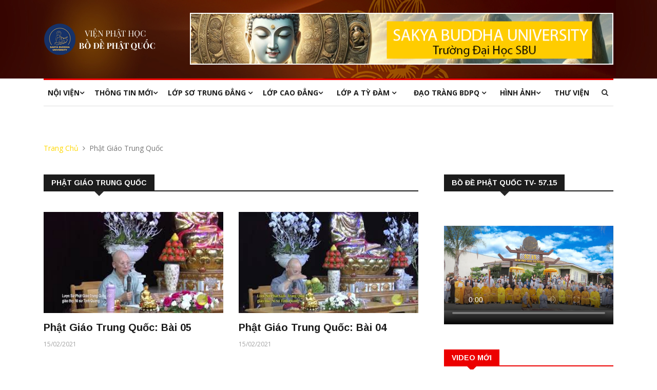

--- FILE ---
content_type: text/html; charset=UTF-8
request_url: https://bodephatquoc.org/bo-de-phat-quoc-tv/87-phat-giao-trung-quoc
body_size: 10416
content:
<!DOCTYPE html>
<html lang="en">
<head>

    <!-- Basic Page Needs
    ================================================== -->
    <meta charset="utf-8">
    <base href="https://bodephatquoc.org/templates/home/version5/">

    <meta name="description" content="Viện Phật Học - Bồ Đề Phật Quốc TV-57.15">
    <meta property="og:image" content="/cdn-cgi/image/quality=90/files/maxresdefault_live.jpg">
    <meta name="keywords" content="Bồ Đề Phật Quốc, bo de phat quoc tv-57.15, tv-57.15, viện phật học bồ đề phật quốc, viện phật học, vien phat hoc bo de phat quoc, trung quan luan, xa luan, kinh kim cang, le phat dan, cao đăng phật quốc, phật học tại Mỹ ">

    <title>VIEN PHAT HOC-</title>
   

    <!-- Mobile Specific Metas
    ================================================== -->

    <meta http-equiv="X-UA-Compatible" content="IE=edge">
    <meta name="viewport" content="width=device-width, initial-scale=1.0, maximum-scale=1.0, user-scalable=0">

    <!--Favicon-->
    <link rel="shortcut icon" href="images/favicon.ico" type="image/x-icon">
    <link rel="icon" href="images/favicon.ico" type="image/x-icon">
    
    <!-- CSS
    ================================================== -->
    
    <!-- Bootstrap -->
    <link rel="stylesheet" href="css/bootstrap.min.css">
    <!-- Template styles-->
    <link rel="stylesheet" href="css/style.css">
    <!-- Responsive styles-->
    <link rel="stylesheet" href="css/responsive.css">
    <!-- FontAwesome -->
    <link rel="stylesheet" href="css/font-awesome.min.css">
    <!-- Owl Carousel -->
    <link rel="stylesheet" href="css/owl.carousel.min.css">
    <link rel="stylesheet" href="css/owl.theme.default.min.css">
    <!-- Colorbox -->
    <link rel="stylesheet" href="css/colorbox.css">

    <link rel="stylesheet" href="css/custom.css">

    <!-- videojs -->
    <link href="https://vjs.zencdn.net/7.20.1/video-js.css" rel="stylesheet" />
    <!-- end -->
     <!-- Global site tag (gtag.js) - Google Analytics -->
        <script async src="https://www.googletagmanager.com/gtag/js?id=G-1EYDD9F79V"></script>
        <script>
          window.dataLayer = window.dataLayer || [];
          function gtag(){dataLayer.push(arguments);}
          gtag('js', new Date());

          gtag('config', 'G-1EYDD9F79V');
        </script>

</head>
    
<body>

    <div class="body-inner">

    <!-- Header start -->
    <header id="header" class="header">
        <div class="container">
            <div class="row">
                <div class="col-md-3 col-sm-12">
                    <div class="logo">
                         <a href="https://bodephatquoc.org/">
                            <img src="images/logos/bdpq.png" alt="">
                         </a>
                    </div>
                </div><!-- logo col end -->

                <div class="col-md-9 col-sm-12 header-right">
                    <a href="https://www.sakyauniversity.com/" target="_blank" ><img style="border: 2px solid white;" src="images/banner-ads/banner-02.png" alt=""></a>
                </div>
                <!-- header right end -->

            </div><!-- Row end -->
        </div><!-- Logo and banner area end -->
    </header><!--/ Header end -->

    <div class="main-nav clearfix">
        <div class="container">
            <div class="row">
                <nav class="navbar navbar-expand-lg col">
                    <div class="site-nav-inner float-left">
               <button class="navbar-toggler" type="button" data-toggle="collapse" data-target="#navbarSupportedContent" aria-controls="navbarSupportedContent" aria-expanded="true" aria-label="Toggle navigation">
                  <span class="navbar-toggler-icon"></span>
               </button>
               <!-- End of Navbar toggler -->

                        <div id="navbarSupportedContent" class="collapse navbar-collapse navbar-responsive-collapse">
                            <ul class="nav navbar-nav">
                                
                                <!-- tin mới -->
                                <li class="nav-item dropdown ">
                                    <a  class="nav-link" data-toggle="dropdown">Nội Viện<i class="fa fa-angle-down"></i></a>
                                    <ul id="menu_0" class="dropdown-menu" role="menu">
                                        <li><a href="https://bodephatquoc.org/gioi-thieu/2-loi-tu-bach">Lời tự bạch</a></li><li><a href="https://bodephatquoc.org/gioi-thieu/8-bon-dai-tong-chi">Bốn đại Tông chỉ</a></li><li><a href="https://bodephatquoc.org/gioi-thieu/1-giao-trinh-lop-cao-dang">Giáo trình lớp Cao đẳng</a></li><li><a href="https://bodephatquoc.org/gioi-thieu/15-giao-trinh-lop-so-trung-dang">Giáo trình lớp Sơ Trung Đẳng</a></li><li><a href="https://bodephatquoc.org/gioi-thieu/3-ban-chung-minh">Ban chứng minh</a></li><li><a href="https://bodephatquoc.org/gioi-thieu/4-ban-co-van">Ban cố vấn</a></li><li><a href="https://bodephatquoc.org/gioi-thieu/5-ban-giam-vien">Ban giám viện</a></li><li><a href="https://bodephatquoc.org/gioi-thieu/9-ban-giao-tho">Ban giáo thọ</a></li><li><a href="https://bodephatquoc.org/gioi-thieu/10-ban-truyen-thong">Ban truyền thông</a></li><li><a href="https://bodephatquoc.org/gioi-thieu/14-bo-de-phat-quoc-tv-57-15">Bồ Đề Phật Quốc TV-57.15</a></li><li><a href="https://bodephatquoc.org/gioi-thieu/11-tang-vien-noi-tru">Tăng viện Nội trú</a></li><li><a href="https://bodephatquoc.org/gioi-thieu/13-ni-vien-bo-de-phat-quoc">Ni viện Bồ Đề Phật Quốc</a></li><li><a href="https://bodephatquoc.org/gioi-thieu/12-ghi-danh-nhap-hoc">Ghi danh nhập học</a></li>                                        
                                    </ul>
                                </li>

                                <!-- Tin tức -->
                                <li class="dropdown">
                                    <a  class="nav-link dropdown-toggle" data-toggle="dropdown"
                                    role="button" aria-haspopup="true" aria-expanded="false">Thông Tin Mới<i class="fa fa-angle-down"></i></a>
                                    <ul id="menu_1" class="dropdown-menu" role="menu1">
                                        <li><a href="https://bodephatquoc.org/7-ban-tin-lop-so-trung-dang">Bản tin Lớp Sơ Trung Đẳng</a></li><li><a href="https://bodephatquoc.org/6-ban-tin-lop-cao-dang">Bản tin Lớp Cao Đẳng</a></li><li><a href="https://bodephatquoc.org/9-ban-tin-tu-hoc-cuoi-tuan">Bản tin Tu học Cuối tuần</a></li><li><a href="https://bodephatquoc.org/11-chuong-trinh-phat-song-t-v">Chương trình Phát sóng T.V</a></li><li><a href="https://bodephatquoc.org/8-ban-tin-bat-quan-trai">Bản tin Bát Quan Trai</a></li><li><a href="https://bodephatquoc.org/3-tai-lieu-hoc">Tài liệu học</a></li><li><a href="https://bodephatquoc.org/10-ban-tin-phap-nhac-am">Bản tin Pháp Nhạc Âm</a></li><li><a href="https://bodephatquoc.org/16-tai-lieu">Tài Liệu</a></li><li><a href="https://bodephatquoc.org/2-thong-bao">Thông báo</a></li><li><a href="https://bodephatquoc.org/17-thoi-khoa-bieu">Thời Khóa Biểu</a></li><li><a href="https://bodephatquoc.org/12-thoi-khoa-bieu-so-trung-dang">Thời khóa biểu Sơ Trung Đẳng</a></li><li><a href="https://bodephatquoc.org/13-thoi-khoa-bieu-lop-cao-dang">Thời khóa biểu Lớp Cao Đẳng</a></li><li><a href="https://bodephatquoc.org/5-dien-thu-phan-uu">Điện thư Phân ưu</a></li><li><a href="https://bodephatquoc.org/14-dai-gioi-dan">Đại giới đàn</a></li><li><a href="https://bodephatquoc.org/15-tho-cam-tu-tuy-but">Thơ - Cảm từ - Tùy bút</a></li>                                    </ul>
                                </li>

                                <!-- Lớp Sơ trung đẳng -->
                               <li class="dropdown">
                                    <a  class="nav-link dropdown-toggle" data-toggle="dropdown"
                                    role="button" aria-haspopup="true" aria-expanded="false">Lớp Sơ Trung Đẳng <i class="fa fa-angle-down"></i></a>
                                    <ul id="menu_2" class="dropdown-menu">

                                        <li class="dropdown-submenu"><a href="https://bodephatquoc.org/bo-de-phat-quoc-tv/331-nien-khoa-2025-2028">Niên Khóa 2025 - 2028</a><ul class="dropdown-menu"><li><a href="https://bodephatquoc.org/bo-de-phat-quoc-tv/332-kinh-bach-du">Kinh Bách Dụ</a></li><li><a href="https://bodephatquoc.org/bo-de-phat-quoc-tv/343-phap-uan-tuc-luan">Pháp Uẩn Túc Luận</a></li><li><a href="https://bodephatquoc.org/bo-de-phat-quoc-tv/347-kinh-tap-a-ham">Kinh Tạp A Hàm</a></li><li><a href="https://bodephatquoc.org/bo-de-phat-quoc-tv/333-luoc-su-phat-giao-mahayana">Lược Sử Phật Giáo Mahayana</a></li><li><a href="https://bodephatquoc.org/bo-de-phat-quoc-tv/334-kinh-phat-thuyet-a-di-da">Kinh Phật Thuyết A Di Đà</a></li><li><a href="https://bodephatquoc.org/bo-de-phat-quoc-tv/349-kinh-di-giao">Kinh Di Giáo</a></li><li><a href="https://bodephatquoc.org/bo-de-phat-quoc-tv/350-kinh-tu-thap-nhi-chuong">Kinh Tứ Thập Nhị Chương</a></li><li><a href="https://bodephatquoc.org/bo-de-phat-quoc-tv/352-kinh-trung-bo-toat-yeu">Kinh Trung Bộ Toát Yếu</a></li><li><a href="https://bodephatquoc.org/bo-de-phat-quoc-tv/354-du-gia-bo-tat-gioi">Du Già Bồ Tát Giới</a></li><li><a href="https://bodephatquoc.org/bo-de-phat-quoc-tv/335-tu-tuong-phat-hoc">Tư Tưởng Phật Học</a></li><li><a href="https://bodephatquoc.org/bo-de-phat-quoc-tv/336-kinh-phap-cu">Kinh Pháp Cú</a></li><li><a href="https://bodephatquoc.org/bo-de-phat-quoc-tv/337-kinh-bat-dai-nhan-giac">Kinh Bát Đại Nhân Giác</a></li><li><a href="https://bodephatquoc.org/bo-de-phat-quoc-tv/344-luoc-su-phat-giao-viet-nam">Lược Sử Phật Giáo Việt Nam</a></li></ul></i><li class="dropdown-submenu"><a href="https://bodephatquoc.org/bo-de-phat-quoc-tv/164-nien-khoa-2022-2025">Niên Khóa 2022 - 2025</a><ul class="dropdown-menu"><li><a href="https://bodephatquoc.org/bo-de-phat-quoc-tv/165-bai-hoc-hom-nay-co-gi-">Bài Học Hôm Nay Có Gì?</a></li><li><a href="https://bodephatquoc.org/bo-de-phat-quoc-tv/265-kinh-bat-dai-nhan-giac">Kinh Bát Đại Nhân Giác</a></li><li><a href="https://bodephatquoc.org/bo-de-phat-quoc-tv/267-kinh-a-di-da-yeu-luoc">Kinh A Di Đà Yếu Lược</a></li><li><a href="https://bodephatquoc.org/bo-de-phat-quoc-tv/268-kinh-tang-chi-bo-1">Kinh Tăng Chi Bộ 1</a></li><li><a href="https://bodephatquoc.org/bo-de-phat-quoc-tv/271-kinh-trung-a-ham-1">Kinh Trung A Hàm 1</a></li><li><a href="https://bodephatquoc.org/bo-de-phat-quoc-tv/260-du-gia-bo-tat-gioi">Du Già Bồ Tát Giới</a></li><li><a href="https://bodephatquoc.org/bo-de-phat-quoc-tv/272-kinh-kim-cang">Kinh Kim Cang</a></li><li><a href="https://bodephatquoc.org/bo-de-phat-quoc-tv/273-kinh-di-giao">Kinh Di Giáo</a></li><li><a href="https://bodephatquoc.org/bo-de-phat-quoc-tv/313-tong-quan-gioi-luat-phat-giao">Tổng Quan Giới Luật Phật Giáo</a></li><li><a href="https://bodephatquoc.org/bo-de-phat-quoc-tv/174-kinh-tu-thap-nhi-chuong">Kinh Tứ thập Nhị Chương</a></li><li><a href="https://bodephatquoc.org/bo-de-phat-quoc-tv/258-kinh-phap-cu">Kinh Pháp Cú</a></li><li><a href="https://bodephatquoc.org/bo-de-phat-quoc-tv/175-tu-tuong-phat-hoc">Tư Tưởng Phật Học</a></li><li><a href="https://bodephatquoc.org/bo-de-phat-quoc-tv/183-luan-dai-thua-tram-phap">Luận Đại Thừa Trăm Pháp</a></li><li><a href="https://bodephatquoc.org/bo-de-phat-quoc-tv/296-kinh-trung-bo-toat-yeu-2">Kinh Trung Bộ Toát Yếu 2</a></li><li><a href="https://bodephatquoc.org/bo-de-phat-quoc-tv/306-kinh-trung-a-ham-2">Kinh Trung A Hàm 2</a></li><li><a href="https://bodephatquoc.org/bo-de-phat-quoc-tv/184-trung-bo-kinh-toat-yeu-1">Trung Bộ Kinh Toát Yếu 1</a></li><li><a href="https://bodephatquoc.org/bo-de-phat-quoc-tv/185-kinh-thang-man">Kinh Thắng Man</a></li><li><a href="https://bodephatquoc.org/bo-de-phat-quoc-tv/305-kinh-tap-a-ham">Kinh Tạp A Hàm</a></li><li><a href="https://bodephatquoc.org/bo-de-phat-quoc-tv/186-kinh-na-tien-ty-kheo">Kinh Na Tiên Tỳ Kheo</a></li><li><a href="https://bodephatquoc.org/bo-de-phat-quoc-tv/187-kinh-bach-du">Kinh Bách Dụ</a></li><li><a href="https://bodephatquoc.org/bo-de-phat-quoc-tv/304-kinh-tang-chi-bo-2">Kinh Tăng Chi Bộ 2</a></li><li><a href="https://bodephatquoc.org/bo-de-phat-quoc-tv/188-phat-phap-co-ban">Phật Pháp Cơ Bản</a></li><li><a href="https://bodephatquoc.org/bo-de-phat-quoc-tv/264-nhi-khoa-hiep-giai">Nhị Khóa Hiệp Giải</a></li><li><a href="https://bodephatquoc.org/bo-de-phat-quoc-tv/282-tam-kinh-bat-nha">Tâm Kinh Bát Nhã</a></li><li><a href="https://bodephatquoc.org/bo-de-phat-quoc-tv/283-duy-thuc-tam-thap-tung">Duy Thức Tâm Thập Tụng</a></li><li><a href="https://bodephatquoc.org/bo-de-phat-quoc-tv/308-kinh-duy-ma-cat">Kinh Duy Ma Cật</a></li><li><a href="https://bodephatquoc.org/bo-de-phat-quoc-tv/286-kinh-vien-giac">Kinh Viên Giác</a></li><li><a href="https://bodephatquoc.org/bo-de-phat-quoc-tv/288-tap-di-mon-luan">Tập Dị Môn Luận</a></li></ul></i><li class="dropdown-submenu"><a href="https://bodephatquoc.org/bo-de-phat-quoc-tv/261-su-phat-giao-2022-2025-">Sử Phật giáo (2022-2025)</a><ul class="dropdown-menu"><li><a href="https://bodephatquoc.org/bo-de-phat-quoc-tv/281-viet-nam-phat-giao-su-luoc">Việt Nam Phật Giáo Sử Lược</a></li><li><a href="https://bodephatquoc.org/bo-de-phat-quoc-tv/167-phat-giao-an-do">Phật Giáo Ấn Độ</a></li><li><a href="https://bodephatquoc.org/bo-de-phat-quoc-tv/168-phat-giao-nhat-ban">Phật Giáo Nhật Bản</a></li><li><a href="https://bodephatquoc.org/bo-de-phat-quoc-tv/290-luoc-su-phat-giao-lao">Lược Sử Phật Giáo Lào</a></li><li><a href="https://bodephatquoc.org/bo-de-phat-quoc-tv/287-luoc-su-phat-giao-thai-lan">Lược Sử Phật Giáo Thái Lan</a></li><li><a href="https://bodephatquoc.org/bo-de-phat-quoc-tv/292-luoc-su-phat-giao-mien-dien">Lược Sử Phật Giáo Miến Điện</a></li><li><a href="https://bodephatquoc.org/bo-de-phat-quoc-tv/293-luoc-su-phat-giao-sri-lanka">Lược Sử Phật Giáo Sri Lanka</a></li><li><a href="https://bodephatquoc.org/bo-de-phat-quoc-tv/294-luoc-su-phat-giao-tay-tang">Lược Sử Phật Giáo Tây Tạng</a></li><li><a href="https://bodephatquoc.org/bo-de-phat-quoc-tv/303-luoc-su-phat-giao-mong-co">Lược Sử Phật Giáo Mông Cổ</a></li><li><a href="https://bodephatquoc.org/bo-de-phat-quoc-tv/312-luoc-su-phat-giao-cambodia">Lược Sử Phật Giáo Cambodia</a></li><li><a href="https://bodephatquoc.org/bo-de-phat-quoc-tv/297-luoc-su-phat-giao-han-quoc">Lược Sử Phật Giáo Hàn Quốc</a></li></ul></i><li class="dropdown-submenu"><a href="https://bodephatquoc.org/bo-de-phat-quoc-tv/39-nien-khoa-2019-2022">Niên Khóa 2019-2022</a><ul class="dropdown-menu"><li><a href="https://bodephatquoc.org/bo-de-phat-quoc-tv/73-bai-hoc-hom-nay-co-gi-">Bài học Hôm nay có gì?</a></li><li><a href="https://bodephatquoc.org/bo-de-phat-quoc-tv/82-kinh-trung-a-ham">Kinh Trung A Hàm</a></li><li><a href="https://bodephatquoc.org/bo-de-phat-quoc-tv/158-dai-thua-khoi-tin-luan">Đại Thừa Khởi Tín Luận</a></li><li><a href="https://bodephatquoc.org/bo-de-phat-quoc-tv/84-kinh-tap-a-ham">Kinh Tạp A Hàm</a></li><li><a href="https://bodephatquoc.org/bo-de-phat-quoc-tv/77-kinh-trung-bo">Kinh Trung Bộ</a></li><li><a href="https://bodephatquoc.org/bo-de-phat-quoc-tv/79-kinh-tang-chi-bo">Kinh Tăng Chi Bộ</a></li><li><a href="https://bodephatquoc.org/bo-de-phat-quoc-tv/97-tu-tuong-phat-hoc">Tư Tưởng Phật Học</a></li><li><a href="https://bodephatquoc.org/bo-de-phat-quoc-tv/96-phat-phap-co-ban">Phật Pháp Cơ Bản</a></li><li><a href="https://bodephatquoc.org/bo-de-phat-quoc-tv/131-tu-tuong-phat-hoc">Tư Tưởng Phật Học</a></li><li><a href="https://bodephatquoc.org/bo-de-phat-quoc-tv/98-kinh-phap-cu">Kinh Pháp Cú</a></li><li><a href="https://bodephatquoc.org/bo-de-phat-quoc-tv/100-kinh-bach-du">Kinh Bách Dụ</a></li><li><a href="https://bodephatquoc.org/bo-de-phat-quoc-tv/103-kinh-tu-thap-nhi-chuong">Kinh Tứ Thập Nhị Chương</a></li><li><a href="https://bodephatquoc.org/bo-de-phat-quoc-tv/102-kinh-vien-giac">Kinh Viên Giác</a></li><li><a href="https://bodephatquoc.org/bo-de-phat-quoc-tv/105-kinh-kim-cang">Kinh Kim Cang</a></li><li><a href="https://bodephatquoc.org/bo-de-phat-quoc-tv/106-kinh-thang-man">Kinh Thắng Man</a></li><li><a href="https://bodephatquoc.org/bo-de-phat-quoc-tv/107-kinh-phat-thuyet-a-di-da">Kinh Phật Thuyết A Di Đà</a></li><li><a href="https://bodephatquoc.org/bo-de-phat-quoc-tv/108-kinh-na-tien-ty-kheo">Kinh Na Tiên Tỳ Kheo</a></li><li><a href="https://bodephatquoc.org/bo-de-phat-quoc-tv/109-trung-quan-luan">Trung Quán Luận</a></li><li><a href="https://bodephatquoc.org/bo-de-phat-quoc-tv/110-thanh-tinh-dao-luan">Thanh Tịnh Đạo Luận</a></li><li><a href="https://bodephatquoc.org/bo-de-phat-quoc-tv/99-kinh-bat-dai-nhan-giac">Kinh Bát Đại Nhân Giác</a></li><li><a href="https://bodephatquoc.org/bo-de-phat-quoc-tv/112-bach-phap-minh-mon-luan">Bách Pháp Minh Môn Luận</a></li><li><a href="https://bodephatquoc.org/bo-de-phat-quoc-tv/113-du-gia-bo-tat-gioi">Du già Bồ tát giới</a></li><li><a href="https://bodephatquoc.org/bo-de-phat-quoc-tv/115-tam-kinh-bat-nha">Tâm Kinh Bát Nhã</a></li><li><a href="https://bodephatquoc.org/bo-de-phat-quoc-tv/111-duy-thuc-tam-thap-tung">Duy Thức Tam Thập Tụng</a></li><li><a href="https://bodephatquoc.org/bo-de-phat-quoc-tv/114-nhi-khoa-hiep-giai">Nhị Khóa Hiệp Giải</a></li><li><a href="https://bodephatquoc.org/bo-de-phat-quoc-tv/101-kinh-duy-ma-cat-so-thuyet">Kinh Duy Ma Cật Sở Thuyết</a></li><li><a href="https://bodephatquoc.org/bo-de-phat-quoc-tv/104-kinh-di-giao">Kinh Di Giáo</a></li><li><a href="https://bodephatquoc.org/bo-de-phat-quoc-tv/116-thuc-tap-da-ngoai">Thực Tập dã ngoại</a></li></ul></i><li class="dropdown-submenu"><a href="https://bodephatquoc.org/bo-de-phat-quoc-tv/75-su-phat-giao-2019-2022-">Sử Phật giáo (2019-2022)</a><ul class="dropdown-menu"><li><a href="https://bodephatquoc.org/bo-de-phat-quoc-tv/85-phat-giao-an-do">Phật giáo Ấn Độ</a></li><li><a href="https://bodephatquoc.org/bo-de-phat-quoc-tv/86-phat-giao-viet-nam">Phật giáo Việt Nam</a></li><li><a href="https://bodephatquoc.org/bo-de-phat-quoc-tv/87-phat-giao-trung-quoc">Phật Giáo Trung Quốc</a></li><li><a href="https://bodephatquoc.org/bo-de-phat-quoc-tv/88-phat-giao-nhat-ban">Phật giáo Nhật Bản</a></li><li><a href="https://bodephatquoc.org/bo-de-phat-quoc-tv/89-phat-giao-mien-dien">Phật giáo Miến Điện</a></li><li><a href="https://bodephatquoc.org/bo-de-phat-quoc-tv/90-phat-giao-tich-lan">Phật giáo Tích Lan</a></li><li><a href="https://bodephatquoc.org/bo-de-phat-quoc-tv/91-phat-giao-thai-lan">Phật giáo Thái Lan</a></li><li><a href="https://bodephatquoc.org/bo-de-phat-quoc-tv/92-phat-giao-trieu-tien">Phật giáo Triều Tiên</a></li><li><a href="https://bodephatquoc.org/bo-de-phat-quoc-tv/93-phat-giao-tay-tang">Phật giáo Tây Tạng</a></li><li><a href="https://bodephatquoc.org/bo-de-phat-quoc-tv/94-phat-giao-campuchia">Phật giáo Campuchia</a></li><li><a href="https://bodephatquoc.org/bo-de-phat-quoc-tv/151-phat-giao-lao">Phật giáo Lào</a></li><li><a href="https://bodephatquoc.org/bo-de-phat-quoc-tv/95-phat-giao-hoa-ky">Phật giáo Hoa Kỳ</a></li><li><a href="https://bodephatquoc.org/bo-de-phat-quoc-tv/153-phat-giao-mong-co">Phật giáo Mông Cổ</a></li></ul></i><li class="dropdown-submenu"><a href="https://bodephatquoc.org/bo-de-phat-quoc-tv/38-nien-khoa-2016-2019">Niên Khóa 2016-2019</a><ul class="dropdown-menu"><li><a href="https://bodephatquoc.org/bo-de-phat-quoc-tv/10-kinh-tap-a-ham">Kinh Tạp A Hàm</a></li><li><a href="https://bodephatquoc.org/bo-de-phat-quoc-tv/1-kinh-trung-a-ham">Kinh Trung A Hàm</a></li><li><a href="https://bodephatquoc.org/bo-de-phat-quoc-tv/12-kinh-trung-bo">Kinh Trung Bộ</a></li><li><a href="https://bodephatquoc.org/bo-de-phat-quoc-tv/13-kinh-tang-chi-bo">Kinh Tăng Chi Bộ</a></li><li><a href="https://bodephatquoc.org/bo-de-phat-quoc-tv/52-phat-phap-co-ban">Phật Pháp Cơ Bản</a></li><li><a href="https://bodephatquoc.org/bo-de-phat-quoc-tv/53-tu-tuong-phat-hoc">Tư Tưởng Phật Học</a></li><li><a href="https://bodephatquoc.org/bo-de-phat-quoc-tv/54-kinh-phap-cu">Kinh Pháp Cú</a></li><li><a href="https://bodephatquoc.org/bo-de-phat-quoc-tv/56-kinh-bach-du">Kinh Bách Dụ</a></li><li><a href="https://bodephatquoc.org/bo-de-phat-quoc-tv/59-kinh-tu-thap-nhi-chuong">Kinh Tứ Thập Nhị Chương</a></li><li><a href="https://bodephatquoc.org/bo-de-phat-quoc-tv/58-kinh-vien-giac">Kinh Viên Giác</a></li><li><a href="https://bodephatquoc.org/bo-de-phat-quoc-tv/61-kinh-kim-cang">Kinh Kim Cang</a></li><li><a href="https://bodephatquoc.org/bo-de-phat-quoc-tv/62-kinh-thang-man">Kinh Thắng Man</a></li><li><a href="https://bodephatquoc.org/bo-de-phat-quoc-tv/63-kinh-phat-thuyet-a-di-da">Kinh Phật Thuyết A Di Đà</a></li><li><a href="https://bodephatquoc.org/bo-de-phat-quoc-tv/64-kinh-na-tien-ty-kheo">Kinh Na Tiên Tỳ Kheo</a></li><li><a href="https://bodephatquoc.org/bo-de-phat-quoc-tv/65-trung-quan-luan">Trung Quán Luận</a></li><li><a href="https://bodephatquoc.org/bo-de-phat-quoc-tv/66-thanh-tinh-dao-luan">Thanh Tịnh Đạo Luận</a></li><li><a href="https://bodephatquoc.org/bo-de-phat-quoc-tv/55-kinh-bat-dai-nhan-giac">Kinh Bát Đại Nhân Giác</a></li><li><a href="https://bodephatquoc.org/bo-de-phat-quoc-tv/68-bach-phap-minh-mon-luan">Bách Pháp Minh Môn Luận</a></li><li><a href="https://bodephatquoc.org/bo-de-phat-quoc-tv/69-du-gia-bo-tat-gioi">Du già Bồ tát giới</a></li><li><a href="https://bodephatquoc.org/bo-de-phat-quoc-tv/71-tam-kinh-bat-nha">Tâm Kinh Bát Nhã</a></li><li><a href="https://bodephatquoc.org/bo-de-phat-quoc-tv/67-duy-thuc-tam-thap-tung">Duy Thức Tam Thập Tụng</a></li><li><a href="https://bodephatquoc.org/bo-de-phat-quoc-tv/70-nhi-khoa-hiep-giai">Nhị Khóa Hiệp Giải</a></li><li><a href="https://bodephatquoc.org/bo-de-phat-quoc-tv/57-kinh-duy-ma-cat-so-thuyet">Kinh Duy Ma Cật Sở Thuyết</a></li><li><a href="https://bodephatquoc.org/bo-de-phat-quoc-tv/60-kinh-di-giao">Kinh Di Giáo</a></li><li><a href="https://bodephatquoc.org/bo-de-phat-quoc-tv/72-thuc-tap-da-ngoai">Thực Tập dã ngoại</a></li></ul></i><li class="dropdown-submenu"><a href="https://bodephatquoc.org/bo-de-phat-quoc-tv/40-su-phat-giao-2016-2019-">Sử Phật giáo (2016-2019)</a><ul class="dropdown-menu"><li><a href="https://bodephatquoc.org/bo-de-phat-quoc-tv/41-phat-giao-an-do">Phật giáo Ấn Độ</a></li><li><a href="https://bodephatquoc.org/bo-de-phat-quoc-tv/42-phat-giao-viet-nam">Phật giáo Việt Nam</a></li><li><a href="https://bodephatquoc.org/bo-de-phat-quoc-tv/43-phat-giao-trung-quoc">Phật Giáo Trung Quốc</a></li><li><a href="https://bodephatquoc.org/bo-de-phat-quoc-tv/44-phat-giao-nhat-ban">Phật giáo Nhật Bản</a></li><li><a href="https://bodephatquoc.org/bo-de-phat-quoc-tv/45-phat-giao-mien-dien">Phật giáo Miến Điện</a></li><li><a href="https://bodephatquoc.org/bo-de-phat-quoc-tv/46-phat-giao-tich-lan">Phật giáo Tích Lan</a></li><li><a href="https://bodephatquoc.org/bo-de-phat-quoc-tv/47-phat-giao-thai-lan">Phật giáo Thái Lan</a></li><li><a href="https://bodephatquoc.org/bo-de-phat-quoc-tv/48-phat-giao-trieu-tien">Phật giáo Triều Tiên</a></li><li><a href="https://bodephatquoc.org/bo-de-phat-quoc-tv/49-phat-giao-tay-tang">Phật giáo Tây Tạng</a></li><li><a href="https://bodephatquoc.org/bo-de-phat-quoc-tv/50-phat-giao-lao-campuchia">Phật giáo Lào - Campuchia</a></li><li><a href="https://bodephatquoc.org/bo-de-phat-quoc-tv/51-phat-giao-hoa-ky">Phật giáo Hoa Kỳ</a></li></ul></i>
                                        
                                    </ul>
                                    
                                </li>

                                <!-- Lớp cao đẳng -->
                                <li class="dropdown">
                                    <a  class="nav-link dropdown-toggler" data-toggle="dropdown">Lớp Cao Đẳng<i class="fa fa-angle-down"></i></a>
                                    <ul id="menu_3" class="dropdown-menu">
                                        <li class="dropdown-submenu"><a href="https://bodephatquoc.org/bo-de-phat-quoc-tv/323-nien-khoa-2025-2028">Niên Khóa 2025 - 2028</a><ul class="dropdown-menu"><li><a href="https://bodephatquoc.org/bo-de-phat-quoc-tv/325-kinh-tang-nhat-a-ham">Kinh Tăng Nhất A Hàm</a></li><li><a href="https://bodephatquoc.org/bo-de-phat-quoc-tv/326-kinh-tuong-ung-bo">Kinh Tương Ưng Bộ</a></li><li><a href="https://bodephatquoc.org/bo-de-phat-quoc-tv/345-thanh-duy-thuc-luan">Thành Duy Thức Luận</a></li><li><a href="https://bodephatquoc.org/bo-de-phat-quoc-tv/348-kinh-lang-gia-yeu-luoc">Kinh Lăng Già Yếu Lược</a></li><li><a href="https://bodephatquoc.org/bo-de-phat-quoc-tv/327-tanh-khong-luan">Tánh Không Luận</a></li><li><a href="https://bodephatquoc.org/bo-de-phat-quoc-tv/351-kinh-dai-bat-niet-ban-yeu-luoc">Kinh Đại Bát Niết Bàn Yếu Lược</a></li><li><a href="https://bodephatquoc.org/bo-de-phat-quoc-tv/328-dai-thua-chi-quan-luan">Đại Thừa Chỉ Quán Luận</a></li><li><a href="https://bodephatquoc.org/bo-de-phat-quoc-tv/329-luoc-su-phat-giao-theravada">Lược Sử Phật Giáo Theravada</a></li><li><a href="https://bodephatquoc.org/bo-de-phat-quoc-tv/330-nhan-minh-luan">Nhân Minh Luận</a></li><li><a href="https://bodephatquoc.org/bo-de-phat-quoc-tv/342-cau-xa-luan-i">Câu Xá Luận - I</a></li></ul></i><li class="dropdown-submenu"><a href="https://bodephatquoc.org/bo-de-phat-quoc-tv/170-nien-khoa-2022-2025">Niên Khóa 2022 - 2025</a><ul class="dropdown-menu"><li><a href="https://bodephatquoc.org/bo-de-phat-quoc-tv/171-bai-hoc-hom-nay-co-gi-">Bài Học Hôm Nay Có Gì?</a></li><li><a href="https://bodephatquoc.org/bo-de-phat-quoc-tv/266-phat-thua-tong-yeu-luan">Phật Thừa Tông Yếu Luận</a></li><li><a href="https://bodephatquoc.org/bo-de-phat-quoc-tv/278-kinh-truong-a-ham">Kinh Trường A Hàm</a></li><li><a href="https://bodephatquoc.org/bo-de-phat-quoc-tv/298-kinh-truong-bo">Kinh Trường Bộ</a></li><li><a href="https://bodephatquoc.org/bo-de-phat-quoc-tv/172-yeu-chi-mat-tong">Yếu Chỉ Mật Tông</a></li><li><a href="https://bodephatquoc.org/bo-de-phat-quoc-tv/259-kinh-phap-hoa">Kinh Pháp Hoa</a></li><li><a href="https://bodephatquoc.org/bo-de-phat-quoc-tv/314-nhan-minh-luan">Nhân Minh Luận</a></li><li><a href="https://bodephatquoc.org/bo-de-phat-quoc-tv/173-kinh-hoa-nghiem-yeu-luoc">Kinh Hoa Nghiêm yếu lược</a></li><li><a href="https://bodephatquoc.org/bo-de-phat-quoc-tv/315-kinh-dai-thua-nhap-lang-gia">Kinh Đại Thừa Nhập Lăng Già</a></li><li><a href="https://bodephatquoc.org/bo-de-phat-quoc-tv/176-kinh-lang-nghiem-yeu-luoc">Kinh Lăng Nghiêm Yếu Lược</a></li><li><a href="https://bodephatquoc.org/bo-de-phat-quoc-tv/317-yeu-chi-thien-dinh">Yếu Chỉ Thiền Định</a></li><li><a href="https://bodephatquoc.org/bo-de-phat-quoc-tv/320-dai-thua-thanh-nghiep-luan">Đại Thừa Thành Nghiệp Luận</a></li><li><a href="https://bodephatquoc.org/bo-de-phat-quoc-tv/177-kinh-tang-nhat-a-ham">Kinh Tăng Nhất A Hàm</a></li><li><a href="https://bodephatquoc.org/bo-de-phat-quoc-tv/178-vi-dieu-phap-toat-yeu">Vi Diệu Pháp Toát Yếu</a></li><li><a href="https://bodephatquoc.org/bo-de-phat-quoc-tv/179-luan-dai-thua-chi-quan">Luận Đại Thừa Chỉ Quán</a></li><li><a href="https://bodephatquoc.org/bo-de-phat-quoc-tv/285-kinh-dai-bat-niet-ban">Kinh Đại Bát Niết Bàn</a></li><li><a href="https://bodephatquoc.org/bo-de-phat-quoc-tv/180-kinh-tuong-ung-bo">Kinh Tương Ưng Bộ</a></li><li><a href="https://bodephatquoc.org/bo-de-phat-quoc-tv/182-luan-thanh-duy-thuc">Luận Thành Duy Thức</a></li><li><a href="https://bodephatquoc.org/bo-de-phat-quoc-tv/189-cau-xa-luan">Câu Xá Luận</a></li><li><a href="https://bodephatquoc.org/bo-de-phat-quoc-tv/284-luoc-giang-kinh-dai-bat-niet-ban">Lược giảng Kinh Đại Bát Niết Bàn</a></li><li><a href="https://bodephatquoc.org/bo-de-phat-quoc-tv/302-thanh-tinh-dao-luan">Thanh Tịnh Đạo Luận</a></li></ul></i><li class="dropdown-submenu"><a href="https://bodephatquoc.org/bo-de-phat-quoc-tv/169-nien-khoa-2019-2022">Niên Khóa 2019 - 2022</a><ul class="dropdown-menu"><li><a href="https://bodephatquoc.org/bo-de-phat-quoc-tv/133-bai-hoc-hom-nay-co-gi-">Bài học Hôm nay có gì?</a></li><li><a href="https://bodephatquoc.org/bo-de-phat-quoc-tv/23-cau-xa-luan">Câu Xá Luận</a></li><li><a href="https://bodephatquoc.org/bo-de-phat-quoc-tv/145-phap-uan-tuc-luan">Pháp Uẩn Túc Luận</a></li><li><a href="https://bodephatquoc.org/bo-de-phat-quoc-tv/24-tap-di-mon-luan">Tập Dị Môn Luận</a></li><li><a href="https://bodephatquoc.org/bo-de-phat-quoc-tv/120-tanh-khong-luan">Tánh Không Luận</a></li><li><a href="https://bodephatquoc.org/bo-de-phat-quoc-tv/121-phat-thua-ton-yeu-luan">Phật thừa Tôn Yếu Luận</a></li><li><a href="https://bodephatquoc.org/bo-de-phat-quoc-tv/123-dai-thua-chi-quan-luan">Đại Thừa Chỉ Quán Luận</a></li><li><a href="https://bodephatquoc.org/bo-de-phat-quoc-tv/122-toat-yeu-vi-dieu-phap">Toát yếu Vi Diệu Pháp</a></li><li><a href="https://bodephatquoc.org/bo-de-phat-quoc-tv/25-thanh-duy-thuc-luan">Thành Duy Thức Luận</a></li><li><a href="https://bodephatquoc.org/bo-de-phat-quoc-tv/7-kinh-truong-bo">Kinh Trường Bộ</a></li><li><a href="https://bodephatquoc.org/bo-de-phat-quoc-tv/8-kinh-tuong-ung-bo">Kinh Tương Ưng Bộ</a></li><li><a href="https://bodephatquoc.org/bo-de-phat-quoc-tv/9-kinh-truong-a-ham">Kinh Trường A Hàm</a></li><li><a href="https://bodephatquoc.org/bo-de-phat-quoc-tv/17-kinh-tang-nhat-a-ham">Kinh Tăng Nhất A Hàm</a></li><li><a href="https://bodephatquoc.org/bo-de-phat-quoc-tv/21-kinh-phap-hoa-yeu-luoc">Kinh Pháp Hoa Yếu Lược</a></li><li><a href="https://bodephatquoc.org/bo-de-phat-quoc-tv/22-kinh-lang-gia-yeu-luoc">Kinh Lăng Già Yếu Lược</a></li><li><a href="https://bodephatquoc.org/bo-de-phat-quoc-tv/16-kinh-hoa-nghiem-yeu-luoc">Kinh Hoa Nghiêm Yếu Lược</a></li><li><a href="https://bodephatquoc.org/bo-de-phat-quoc-tv/15-kinh-lang-nghiem-yeu-luoc">Kinh Lăng Nghiêm Yếu Lược</a></li><li><a href="https://bodephatquoc.org/bo-de-phat-quoc-tv/152-kinh-dai-bat-niet-ban-yeu-luoc">Kinh Đại Bát Niết Bàn yếu lược</a></li><li><a href="https://bodephatquoc.org/bo-de-phat-quoc-tv/124-nhan-minh-luan">Nhân Minh Luận</a></li><li><a href="https://bodephatquoc.org/bo-de-phat-quoc-tv/125-yeu-chi-thien-tong">Yếu Chỉ Thiền Tông</a></li><li><a href="https://bodephatquoc.org/bo-de-phat-quoc-tv/126-yeu-chi-tinh-do-tong">Yếu Chỉ Tịnh Độ Tông</a></li><li><a href="https://bodephatquoc.org/bo-de-phat-quoc-tv/127-yeu-chi-mattong">Yếu Chỉ MậtTông</a></li><li><a href="https://bodephatquoc.org/bo-de-phat-quoc-tv/128-yeu-chi-luat-tong">Yếu Chỉ Luật Tông</a></li></ul></i>                                    </ul>
                                </li>

                                <!-- Lớp A Tỳ Đàm -->
                                <li class="dropdown">
                                    <a class="dropdown-toggle" data-toggle="dropdown">Lớp A Tỳ Đàm <i class="fa fa-angle-down"></i></a>
                                    <ul id="menu_4" class="dropdown-menu">
                                        <li class="dropdown-submenu"><a href="https://bodephatquoc.org/bo-de-phat-quoc-tv/338-nien-khoa-2025-2028">Niên Khóa 2025 - 2028</a><ul class="dropdown-menu"><li><a href="https://bodephatquoc.org/bo-de-phat-quoc-tv/339-vi-dieu-phap-bo-phap-tu">Vi Diệu Pháp - Bộ Pháp Tụ</a></li><li><a href="https://bodephatquoc.org/bo-de-phat-quoc-tv/341-cau-xa-luan-quyen-5">Câu Xá Luận - Quyển 5</a></li><li><a href="https://bodephatquoc.org/bo-de-phat-quoc-tv/340-cau-xa-luan-quyen-2">Câu Xá Luận - Quyển 2</a></li></ul></i><li><a href="https://bodephatquoc.org/bo-de-phat-quoc-tv/253-a-ty-dat-ma-cau-xa-luan">A Tỳ Đạt Ma Câu Xá Luận</a></li><li><a href="https://bodephatquoc.org/bo-de-phat-quoc-tv/310-vi-dieu-phap-2">Vi Diệu Pháp 2</a></li><li><a href="https://bodephatquoc.org/bo-de-phat-quoc-tv/254-vi-dieu-phap">Vi Diệu Pháp</a></li><li><a href="https://bodephatquoc.org/bo-de-phat-quoc-tv/269-thi-thiet-luan">Thi Thiết Luận</a></li><li><a href="https://bodephatquoc.org/bo-de-phat-quoc-tv/291-dai-tri-do-luan">Đại Trí Độ Luận</a></li>                                    </ul>
                                </li>

                                <!-- Đạo Tràng BDPQ -->
                                <li class="dropdown">
                                    <a class="dropdown-toggle" data-toggle="dropdown">Đạo Tràng BDPQ <i class="fa fa-angle-down"></i></a>
                                    <ul id="menu_5" class="dropdown-menu">
                                        <li class="dropdown-submenu"><a href="https://bodephatquoc.org/bo-de-phat-quoc-tv/195-bo-de-phat-quoc-tv-57-15">Bo De Phat Quoc TV - 57.15</a><ul class="dropdown-menu"><li><a href="https://bodephatquoc.org/bo-de-phat-quoc-tv/270-nhu-vang-trang-mat">Như Vầng Trăng Mát</a></li><li><a href="https://bodephatquoc.org/bo-de-phat-quoc-tv/275-dien-doc-tay-vuc-ky">Diễn Đọc Tây Vực Ký</a></li><li><a href="https://bodephatquoc.org/bo-de-phat-quoc-tv/299-learn-dharma">Learn Dharma</a></li><li><a href="https://bodephatquoc.org/bo-de-phat-quoc-tv/301-ai-dharma">AI  DHARMA</a></li><li><a href="https://bodephatquoc.org/bo-de-phat-quoc-tv/197-duyen-lanh-cua-phat">Duyên lành cửa Phật</a></li><li><a href="https://bodephatquoc.org/bo-de-phat-quoc-tv/300-art-and-dharma">ART and DHARMA</a></li><li><a href="https://bodephatquoc.org/bo-de-phat-quoc-tv/311-dien-dan-giao-duc-phat-giao">Diễn Đàn Giáo Dục Phật Giáo</a></li><li><a href="https://bodephatquoc.org/bo-de-phat-quoc-tv/230-thong-bao-phong-su-ky-su">Thông báo - Phóng sự - Ký sự</a></li><li><a href="https://bodephatquoc.org/bo-de-phat-quoc-tv/319-chu-hien-ngo">Chú Hiền Ngộ</a></li><li><a href="https://bodephatquoc.org/bo-de-phat-quoc-tv/321-bao-ve-luan-an-tot-nghiep-2025">Bảo Vệ Luận Án Tốt Nghiệp 2025</a></li><li><a href="https://bodephatquoc.org/bo-de-phat-quoc-tv/198-than-khoe-tam-an">Thân Khỏe Tâm An</a></li><li><a href="https://bodephatquoc.org/bo-de-phat-quoc-tv/276-good-lessons-viet-eng-">Good Lessons (Viet & Eng)</a></li><li><a href="https://bodephatquoc.org/bo-de-phat-quoc-tv/250-nguoi-viet-yeu-su-viet">Người Việt Yêu Sử Việt</a></li><li><a href="https://bodephatquoc.org/bo-de-phat-quoc-tv/251-chuyen-thieu-nhi-anh-viet">Chuyện thiếu nhi Anh - Việt</a></li><li><a href="https://bodephatquoc.org/bo-de-phat-quoc-tv/202-su-minh-loi-kinh-duy-ma-cat">Sư Minh Lợi - Kinh Duy Ma Cật</a></li><li><a href="https://bodephatquoc.org/bo-de-phat-quoc-tv/204-thay-quang-hieu">Thầy Quảng Hiếu</a></li><li><a href="https://bodephatquoc.org/bo-de-phat-quoc-tv/201-su-minh-loi-chung-dao-ca">Sư Minh Lợi - Chứng Đạo Ca</a></li><li><a href="https://bodephatquoc.org/bo-de-phat-quoc-tv/203-ni-su-tinh-quang-phat-giao-hoa-ky">Ni sư Tịnh Quang - Phật giáo Hoa Kỳ</a></li><li><a href="https://bodephatquoc.org/bo-de-phat-quoc-tv/248-thao-luan-phat-phap">Thảo luận Phật Pháp</a></li><li><a href="https://bodephatquoc.org/bo-de-phat-quoc-tv/255-van-dap-phat-phap">Vấn Đáp Phật Pháp</a></li></ul></i><li class="dropdown-submenu"><a href="https://bodephatquoc.org/bo-de-phat-quoc-tv/191-kinh-bo-dai-thua">Kinh Bộ Đại Thừa</a><ul class="dropdown-menu"><li><a href="https://bodephatquoc.org/bo-de-phat-quoc-tv/218-kinh-thu-lang-nghiem">Kinh Thủ Lăng Nghiêm</a></li><li><a href="https://bodephatquoc.org/bo-de-phat-quoc-tv/219-kinh-phap-hoa">Kinh Pháp Hoa</a></li><li><a href="https://bodephatquoc.org/bo-de-phat-quoc-tv/220-kinh-dai-bat-niet-ban">Kinh Đại Bát Niết Bàn</a></li><li><a href="https://bodephatquoc.org/bo-de-phat-quoc-tv/221-kinh-kim-cang">Kinh Kim Cang</a></li><li><a href="https://bodephatquoc.org/bo-de-phat-quoc-tv/222-kinh-dia-tang">Kinh Địa Tạng</a></li><li><a href="https://bodephatquoc.org/bo-de-phat-quoc-tv/223-kinh-duoc-su">Kinh Dược Sư</a></li><li><a href="https://bodephatquoc.org/bo-de-phat-quoc-tv/224-kinh-dai-bi-tam-da-la-ni">Kinh Đại Bi Tâm Đà La Ni</a></li><li><a href="https://bodephatquoc.org/bo-de-phat-quoc-tv/225-giang-nghia-dai-bi-thap-chu">Giảng nghĩa Đại Bi - Thập Chú</a></li></ul></i><li class="dropdown-submenu"><a href="https://bodephatquoc.org/bo-de-phat-quoc-tv/190-kinh-tang-nguyen-thuy">Kinh Tạng Nguyên Thủy</a><ul class="dropdown-menu"><li><a href="https://bodephatquoc.org/bo-de-phat-quoc-tv/226-kinh-tang-nhat-a-ham">Kinh Tăng Nhất A hàm</a></li><li><a href="https://bodephatquoc.org/bo-de-phat-quoc-tv/227-kinh-tap-a-ham">Kinh Tạp A hàm</a></li><li><a href="https://bodephatquoc.org/bo-de-phat-quoc-tv/228-kinh-tang-chi-bo">Kinh Tăng Chi Bộ</a></li><li><a href="https://bodephatquoc.org/bo-de-phat-quoc-tv/229-kinh-trung-bo">Kinh Trung Bộ</a></li></ul></i><li class="dropdown-submenu"><a href="https://bodephatquoc.org/bo-de-phat-quoc-tv/193-luan-tang">Luận Tạng</a><ul class="dropdown-menu"><li><a href="https://bodephatquoc.org/bo-de-phat-quoc-tv/216-bo-sung-kien-thuc-phat-phap">Bổ sung Kiến Thức Phật Pháp</a></li><li><a href="https://bodephatquoc.org/bo-de-phat-quoc-tv/217-phat-phap-can-ban-moi-">Phật Pháp Căn Bản (Mới)</a></li></ul></i><li class="dropdown-submenu"><a href="https://bodephatquoc.org/bo-de-phat-quoc-tv/192-luat-tang">Luật Tạng</a><ul class="dropdown-menu"><li><a href="https://bodephatquoc.org/bo-de-phat-quoc-tv/231-du-gia-bo-tat-gioi">Du già Bồ tát giới</a></li><li><a href="https://bodephatquoc.org/bo-de-phat-quoc-tv/232-thanh-gioi-nhu-lai">Thánh giới Như lai</a></li><li><a href="https://bodephatquoc.org/bo-de-phat-quoc-tv/240-xuat-gia-tho-gioi">Xuất gia - Thọ giới</a></li></ul></i><li class="dropdown-submenu"><a href="https://bodephatquoc.org/bo-de-phat-quoc-tv/205-giao-phap-tinh-do-tong">Giáo Pháp Tịnh Độ Tông</a><ul class="dropdown-menu"><li><a href="https://bodephatquoc.org/bo-de-phat-quoc-tv/206-kinh-vo-luong-tho">Kinh Vô Lượng Thọ</a></li><li><a href="https://bodephatquoc.org/bo-de-phat-quoc-tv/207-kinh-quan-vo-luong-tho">Kinh Quán Vô Lượng Thọ</a></li><li><a href="https://bodephatquoc.org/bo-de-phat-quoc-tv/208-kinh-niem-phat-ba-la-mat">Kinh Niệm Phật Ba La Mật</a></li><li><a href="https://bodephatquoc.org/bo-de-phat-quoc-tv/209-kinh-phat-thuyet-a-di-da">Kinh Phật Thuyết A Di Đà</a></li><li><a href="https://bodephatquoc.org/bo-de-phat-quoc-tv/210-yeu-nghia-kinh-di-da">Yếu Nghĩa Kinh Di Đà</a></li></ul></i><li class="dropdown-submenu"><a href="https://bodephatquoc.org/bo-de-phat-quoc-tv/211-cac-bo-sam">Các Bộ Sám</a><ul class="dropdown-menu"><li><a href="https://bodephatquoc.org/bo-de-phat-quoc-tv/212-duoc-su-sam-phap">Dược Sư Sám Pháp</a></li><li><a href="https://bodephatquoc.org/bo-de-phat-quoc-tv/213-luong-hoang-sam">Lương Hoàng Sám</a></li><li><a href="https://bodephatquoc.org/bo-de-phat-quoc-tv/214-tu-bi-thuy-sam">Từ Bi Thủy Sám</a></li></ul></i><li class="dropdown-submenu"><a href="https://bodephatquoc.org/bo-de-phat-quoc-tv/196-nhac-bo-de-phat-quoc">Nhạc Bồ Đề Phật Quốc</a><ul class="dropdown-menu"><li><a href="https://bodephatquoc.org/bo-de-phat-quoc-tv/233-talkshow-phap-nhac-am">Talkshow - Pháp Nhạc Âm</a></li><li><a href="https://bodephatquoc.org/bo-de-phat-quoc-tv/234-ca-tu-va-thanh-dien">Ca từ và Thánh điển</a></li><li><a href="https://bodephatquoc.org/phap-nhac-am-cd/235-phat-su-ca">Phật Sử Ca</a></li><li><a href="https://bodephatquoc.org/phap-nhac-am-cd/236-gia-tai-bac-thanh">Gia tài Bậc thánh</a></li><li><a href="https://bodephatquoc.org/phap-nhac-am-cd/237-thuyen-ve-ben-mong">Thuyền về Bến mộng</a></li><li><a href="https://bodephatquoc.org/phap-nhac-am-cd/238-hoa-khai-kien-phat">Hoa Khai Kiến Phật</a></li><li><a href="https://bodephatquoc.org/phap-nhac-am-cd/239-dieu-hanh-quan-am">Diệu Hạnh Quán Âm</a></li></ul></i><li class="dropdown-submenu"><a href="https://bodephatquoc.org/bo-de-phat-quoc-tv/194-phap-hoi-le-hoi">Pháp Hội - Lễ Hội</a><ul class="dropdown-menu"><li><a href="https://bodephatquoc.org/bo-de-phat-quoc-tv/274-phap-hoi-du-gia">Pháp hội Du Già</a></li><li><a href="https://bodephatquoc.org/bo-de-phat-quoc-tv/289-phap-hoi-vo-luong-tho-2023">Pháp Hội Vô Lượng Thọ 2023</a></li><li><a href="https://bodephatquoc.org/bo-de-phat-quoc-tv/295-phap-hoi-phat-dan-2024">Pháp Hội Phật Đản 2024</a></li><li><a href="https://bodephatquoc.org/bo-de-phat-quoc-tv/318-phap-hoi-duoc-su-2025">Pháp Hội Dược Sư 2025</a></li><li><a href="https://bodephatquoc.org/bo-de-phat-quoc-tv/241-phap-hoi-phat-dan">Pháp hội Phật Đản</a></li><li><a href="https://bodephatquoc.org/bo-de-phat-quoc-tv/279-phap-hoi-vu-lan-2023">Pháp hội Vu Lan 2023</a></li><li><a href="https://bodephatquoc.org/bo-de-phat-quoc-tv/309-phap-hoi-vu-lan-2024">Pháp Hội Vu Lan 2024</a></li><li><a href="https://bodephatquoc.org/bo-de-phat-quoc-tv/316-phap-hoi-vo-luong-tho-2024">Pháp Hội Vô Lượng Thọ 2024</a></li><li><a href="https://bodephatquoc.org/bo-de-phat-quoc-tv/322-phap-hoi-phat-dan-2025">Pháp Hội Phật Đản 2025</a></li><li><a href="https://bodephatquoc.org/bo-de-phat-quoc-tv/353-phap-hoi-vo-luong-tho-2025">Pháp Hội Vô Lượng Thọ 2025</a></li><li><a href="https://bodephatquoc.org/bo-de-phat-quoc-tv/242-phap-hoi-vu-lan">Pháp hội Vu lan</a></li><li><a href="https://bodephatquoc.org/bo-de-phat-quoc-tv/243-phap-hoi-vo-luong-tho">Pháp hội Vô Lượng Thọ</a></li><li><a href="https://bodephatquoc.org/bo-de-phat-quoc-tv/244-phap-hoi-duoc-su">Pháp hội Dược Sư</a></li><li><a href="https://bodephatquoc.org/bo-de-phat-quoc-tv/346-phap-hoi-vu-lan-2025">Pháp Hội Vu Lan 2025</a></li><li><a href="https://bodephatquoc.org/bo-de-phat-quoc-tv/245-le-hoi-xuan">Lễ hội Xuân</a></li></ul></i><li><a href="https://bodephatquoc.org/bo-de-phat-quoc-tv/215-can-tu-trung-am-tai-sanh">Cận tử  - Trung Ấm - Tái Sanh</a></li><li><a href="https://bodephatquoc.org/bo-de-phat-quoc-tv/249-ho-tri-chanh-phap">Hộ trì Chánh Pháp</a></li><li><a href="https://bodephatquoc.org/bo-de-phat-quoc-tv/199-ban-tin-cuoi-tuan">Bản tin Cuối tuần</a></li><li><a href="https://bodephatquoc.org/bo-de-phat-quoc-tv/200-ban-tin-bat-quan-trai">Bản tin Bát Quan Trai</a></li><li><a href="https://bodephatquoc.org/bo-de-phat-quoc-tv/277-ban-tin-phap-hoi">Bản Tin Pháp Hội</a></li>                                    </ul>
                                    
                                </li>

                                <!-- Hình Ảnh -->
                                <li class="dropdown">
                                    <a  class="nav-link dropdown-toggle" data-toggle="dropdown"
                                    role="button" aria-haspopup="true" aria-expanded="false">Hình Ảnh<i class="fa fa-angle-down"></i></a>
                                    <ul id="menu_6" class="dropdown-menu" role="menu1">
                                        <li><a href="https://bodephatquoc.org/hinh-anh/1-phap-hoi-khoa-tu">Pháp hội - Khóa tu</a></li><li><a href="https://bodephatquoc.org/hinh-anh/10-bat-com-huong-tich">Bát Cơm Hương Tích</a></li><li><a href="https://bodephatquoc.org/hinh-anh/13-dai-gioi-dan">Đại giới đàn</a></li><li><a href="https://bodephatquoc.org/hinh-anh/7-khai-giang-su-kien">Khai Giảng - Sự kiện</a></li><li><a href="https://bodephatquoc.org/hinh-anh/4-tang-qua-tu-thien">Tặng quà từ thiện</a></li><li><a href="https://bodephatquoc.org/hinh-anh/3-hoi-thao-giao-duc">Hội thảo Giáo dục</a></li><li><a href="https://bodephatquoc.org/hinh-anh/5-am-nhac-trien-lam">Âm nhạc - Triển lãm</a></li><li><a href="https://bodephatquoc.org/hinh-anh/9-sinh-hoat-da-ngoai">Sinh hoạt dã ngoại</a></li><li><a href="https://bodephatquoc.org/hinh-anh/6-tat-nien-tet">Tất niên - Tết</a></li><li><a href="https://bodephatquoc.org/hinh-anh/8-thap-nen-tuong-nguyen">Thắp nến - Tưởng nguyện</a></li><li><a href="https://bodephatquoc.org/hinh-anh/12-tang-vien-bo-de-phat-quoc">Tăng viện Bồ Đề Phật Quốc</a></li><li><a href="https://bodephatquoc.org/hinh-anh/11-ni-vien-bo-de-phat-quoc">Ni viện Bồ Đề Phật Quốc</a></li>                                    </ul>
                                </li>

                                <!-- Thư Viện -->
                                <li >
                                    <a href="https://library.sakyauniversity.com" target="_blank" >Thư Viện </i></a>
                                    
                                </li>

                                
                            </ul><!--/ Nav ul end -->
                        </div><!--/ Collapse end -->

                    </div><!-- Site Navbar inner end -->
                </nav><!--/ Navigation end -->

                <div class="nav-search">
                    <span id="search"><i class="fa fa-search"></i></span>
                </div><!-- Search end -->
                
                <div class="search-block" style="display: none;">
                    <input id="txtSearch" name="txtSearch" type="text" class="form-control" placeholder="Type what you want and enter" onkeypress="txtsearch(event)">
                    <span class="search-close">&times;</span>
                </div><!-- Site search end -->

            </div><!--/ Row end -->
        </div><!--/ Container end -->

    </div><!-- Menu wrapper end -->

    <div class="gap-40"></div>    <div class="page-title">
        <div class="container">
            <div class="row">
                <div class="col-sm-12">
                    <ol class="breadcrumb">
                        <li><a href="https://bodephatquoc.org/">Trang Chủ</a></li>
                        <li>Phật Giáo Trung Quốc</li>
                    </ol>
                </div>
            </div>
        </div>
    </div>

    <section class="block-wrapper">
        <div class="container">
            <div class="row">
                <div class="col-lg-8 col-md-12">

                    <div class="block category-listing">
                        <h3 class="block-title"><span>Phật Giáo Trung Quốc</span></h3>

                        <div class="row">
                            <div class="col-md-6">
                                                <div class="post-block-style post-grid clearfix">
                                                    <div class="post-thumb">
                                                        <a href="https://bodephatquoc.org/video/2264-phat-giao-trung-quoc-bai-05">
                                                            <img class="img-fluid" src="https://i.ytimg.com/vi/79YnXUfXi70/mqdefault.jpg" alt="" />
                                                        </a>
                                                    </div>
                                                    
                                                    <div class="post-content">
                                                        <h2 class="post-title title-large">
                                                            <a href="https://bodephatquoc.org/video/2264-phat-giao-trung-quoc-bai-05">Phật Giáo Trung Quốc: Bài 05</a>
                                                        </h2>
                                                        <div class="post-meta">
                                                            
                                                            <span class="post-date">15/02/2021</span>
                                                            
                                                        </div>
                                                        
                                                    </div>
                                                </div>
                                            </div><div class="col-md-6">
                                                <div class="post-block-style post-grid clearfix">
                                                    <div class="post-thumb">
                                                        <a href="https://bodephatquoc.org/video/2263-phat-giao-trung-quoc-bai-04">
                                                            <img class="img-fluid" src="https://i.ytimg.com/vi/pwzuuwE9nUs/mqdefault.jpg" alt="" />
                                                        </a>
                                                    </div>
                                                    
                                                    <div class="post-content">
                                                        <h2 class="post-title title-large">
                                                            <a href="https://bodephatquoc.org/video/2263-phat-giao-trung-quoc-bai-04">Phật Giáo Trung Quốc: Bài 04</a>
                                                        </h2>
                                                        <div class="post-meta">
                                                            
                                                            <span class="post-date">15/02/2021</span>
                                                            
                                                        </div>
                                                        
                                                    </div>
                                                </div>
                                            </div><div class="col-md-6">
                                                <div class="post-block-style post-grid clearfix">
                                                    <div class="post-thumb">
                                                        <a href="https://bodephatquoc.org/video/2262-phat-giao-trung-quoc-bai-03">
                                                            <img class="img-fluid" src="https://i.ytimg.com/vi/JWnMnQ2eJTU/mqdefault.jpg" alt="" />
                                                        </a>
                                                    </div>
                                                    
                                                    <div class="post-content">
                                                        <h2 class="post-title title-large">
                                                            <a href="https://bodephatquoc.org/video/2262-phat-giao-trung-quoc-bai-03">Phật Giáo Trung Quốc: Bài 03</a>
                                                        </h2>
                                                        <div class="post-meta">
                                                            
                                                            <span class="post-date">15/02/2021</span>
                                                            
                                                        </div>
                                                        
                                                    </div>
                                                </div>
                                            </div><div class="col-md-6">
                                                <div class="post-block-style post-grid clearfix">
                                                    <div class="post-thumb">
                                                        <a href="https://bodephatquoc.org/video/2261-phat-giao-trung-quoc-bai-02">
                                                            <img class="img-fluid" src="https://i.ytimg.com/vi/Y-b73Oj5uH0/mqdefault.jpg" alt="" />
                                                        </a>
                                                    </div>
                                                    
                                                    <div class="post-content">
                                                        <h2 class="post-title title-large">
                                                            <a href="https://bodephatquoc.org/video/2261-phat-giao-trung-quoc-bai-02">Phật Giáo Trung Quốc: Bài 02</a>
                                                        </h2>
                                                        <div class="post-meta">
                                                            
                                                            <span class="post-date">15/02/2021</span>
                                                            
                                                        </div>
                                                        
                                                    </div>
                                                </div>
                                            </div><div class="col-md-6">
                                                <div class="post-block-style post-grid clearfix">
                                                    <div class="post-thumb">
                                                        <a href="https://bodephatquoc.org/video/2260-phat-giao-trung-quoc-bai-01">
                                                            <img class="img-fluid" src="https://i.ytimg.com/vi/UAIH5j3PEB4/mqdefault.jpg" alt="" />
                                                        </a>
                                                    </div>
                                                    
                                                    <div class="post-content">
                                                        <h2 class="post-title title-large">
                                                            <a href="https://bodephatquoc.org/video/2260-phat-giao-trung-quoc-bai-01">Phật Giáo Trung Quốc: Bài 01</a>
                                                        </h2>
                                                        <div class="post-meta">
                                                            
                                                            <span class="post-date">15/02/2021</span>
                                                            
                                                        </div>
                                                        
                                                    </div>
                                                </div>
                                            </div>                            
                            


                        </div><!-- Row end -->
                    </div><!-- Block Lifestyle end -->

                    
  


                </div><!-- Content Col end -->

                <div class="col-lg-4 col-md-12">
    <div class="sidebar sidebar-right">


        <div class="widget color-default">
            <h3 class="block-title"><span>BỒ ĐỀ PHẬT QUỐC TV- 57.15</span></h3>

            <div class="clearfix">
                <div class="post-thumb" style="width: 100%; height: 219px">

                        <video id="bdpq-video" class="video-js vjs-big-play-centered" controls preload="false" width="100%" height="100%" data-title="BỒ ĐỀ PHẬT QUỐC TV- 57.15" poster="https://staging157.bodephatquoc.net/templates/home/version5/images/maxresdefault_live_new.png" style="width: 100%; height: 100%">
                            <source src="https://live.bodephatquoc.org/bdpq/kenh1/playlist.m3u8" type="application/x-mpegURL">
                        </video>
                        <script src="https://vjs.zencdn.net/7.20.1/video.min.js"></script>
                        <script type="text/javascript"> 
                            var player = videojs('bdpq-video', {autoplay: false});
                        </script>

                </div>
            </div><!-- Post Overaly Article end -->
        </div>


        <div class="widget color-red">

            <h3 class="block-title color-red"><span>Video mới</span></h3>
            <div class="list-post-block">
                <ul class="list-post">
                    <li class="clearfix">
                                    <div class="post-block-style post-float clearfix">
                                        <div class="post-thumb">
                                            <a href="https://bodephatquoc.org/video/10522-kinh-tang-nhat-a-ham-bai-30">
                                                <img class="img-fluid" src="https://i.ytimg.com/vi/cvi3KgreV-A/sddefault.jpg" alt="" />
                                            </a>
                                            
                                        </div><!-- Post thumb end -->

                                        <div class="post-content">
                                            <h2 class="post-title title-small">
                                                <a href="https://bodephatquoc.org/video/10522-kinh-tang-nhat-a-ham-bai-30">Kinh Tăng Nhất A Hàm - Bài 30</a>
                                            </h2>
                                            <div class="post-meta">
                                                <span class="post-date">17/01/2026</span>
                                            </div>
                                        </div><!-- Post content end -->
                                    </div><!-- Post block style end -->
                                </li><!-- Li 1 end --><li class="clearfix">
                                    <div class="post-block-style post-float clearfix">
                                        <div class="post-thumb">
                                            <a href="https://bodephatquoc.org/video/10521-du-gia-bo-tat-gioi-bai-2">
                                                <img class="img-fluid" src="https://i.ytimg.com/vi/22zaSEOjv1o/sddefault.jpg" alt="" />
                                            </a>
                                            
                                        </div><!-- Post thumb end -->

                                        <div class="post-content">
                                            <h2 class="post-title title-small">
                                                <a href="https://bodephatquoc.org/video/10521-du-gia-bo-tat-gioi-bai-2">Du Già Bồ Tát Giới - Bài 2</a>
                                            </h2>
                                            <div class="post-meta">
                                                <span class="post-date">17/01/2026</span>
                                            </div>
                                        </div><!-- Post content end -->
                                    </div><!-- Post block style end -->
                                </li><!-- Li 1 end --><li class="clearfix">
                                    <div class="post-block-style post-float clearfix">
                                        <div class="post-thumb">
                                            <a href="https://bodephatquoc.org/video/10520-luoc-su-phat-giao-theravada-bai-29">
                                                <img class="img-fluid" src="https://i.ytimg.com/vi/tvoEFYpIPZo/sddefault.jpg" alt="" />
                                            </a>
                                            
                                        </div><!-- Post thumb end -->

                                        <div class="post-content">
                                            <h2 class="post-title title-small">
                                                <a href="https://bodephatquoc.org/video/10520-luoc-su-phat-giao-theravada-bai-29">Lược Sử Phật Giáo Theravada - Bài 29</a>
                                            </h2>
                                            <div class="post-meta">
                                                <span class="post-date">17/01/2026</span>
                                            </div>
                                        </div><!-- Post content end -->
                                    </div><!-- Post block style end -->
                                </li><!-- Li 1 end --><li class="clearfix">
                                    <div class="post-block-style post-float clearfix">
                                        <div class="post-thumb">
                                            <a href="https://bodephatquoc.org/video/10519-kinh-lang-gia-yeu-luoc-bai-17">
                                                <img class="img-fluid" src="https://i.ytimg.com/vi/5mx2sGa06eI/sddefault.jpg" alt="" />
                                            </a>
                                            
                                        </div><!-- Post thumb end -->

                                        <div class="post-content">
                                            <h2 class="post-title title-small">
                                                <a href="https://bodephatquoc.org/video/10519-kinh-lang-gia-yeu-luoc-bai-17">Kinh Lăng Già Yếu Lược - Bài 17</a>
                                            </h2>
                                            <div class="post-meta">
                                                <span class="post-date">17/01/2026</span>
                                            </div>
                                        </div><!-- Post content end -->
                                    </div><!-- Post block style end -->
                                </li><!-- Li 1 end --><li class="clearfix">
                                    <div class="post-block-style post-float clearfix">
                                        <div class="post-thumb">
                                            <a href="https://bodephatquoc.org/video/10518-phat-giao-mahayana-bai-31">
                                                <img class="img-fluid" src="https://i.ytimg.com/vi/yuzT4CoALpg/sddefault.jpg" alt="" />
                                            </a>
                                            
                                        </div><!-- Post thumb end -->

                                        <div class="post-content">
                                            <h2 class="post-title title-small">
                                                <a href="https://bodephatquoc.org/video/10518-phat-giao-mahayana-bai-31">Phật giáo Mahayana - Bài 31</a>
                                            </h2>
                                            <div class="post-meta">
                                                <span class="post-date">17/01/2026</span>
                                            </div>
                                        </div><!-- Post content end -->
                                    </div><!-- Post block style end -->
                                </li><!-- Li 1 end --><li class="clearfix">
                                    <div class="post-block-style post-float clearfix">
                                        <div class="post-thumb">
                                            <a href="https://bodephatquoc.org/video/10517-luan-thanh-duy-thuc-bai-20">
                                                <img class="img-fluid" src="https://i.ytimg.com/vi/thDA8bR4DMA/sddefault.jpg" alt="" />
                                            </a>
                                            
                                        </div><!-- Post thumb end -->

                                        <div class="post-content">
                                            <h2 class="post-title title-small">
                                                <a href="https://bodephatquoc.org/video/10517-luan-thanh-duy-thuc-bai-20">Luận Thành Duy Thức - Bài 20</a>
                                            </h2>
                                            <div class="post-meta">
                                                <span class="post-date">17/01/2026</span>
                                            </div>
                                        </div><!-- Post content end -->
                                    </div><!-- Post block style end -->
                                </li><!-- Li 1 end --><li class="clearfix">
                                    <div class="post-block-style post-float clearfix">
                                        <div class="post-thumb">
                                            <a href="https://bodephatquoc.org/video/10516-kinh-tap-a-ham-bai-22">
                                                <img class="img-fluid" src="https://i.ytimg.com/vi/LbbLMyHyhDM/sddefault.jpg" alt="" />
                                            </a>
                                            
                                        </div><!-- Post thumb end -->

                                        <div class="post-content">
                                            <h2 class="post-title title-small">
                                                <a href="https://bodephatquoc.org/video/10516-kinh-tap-a-ham-bai-22">Kinh Tạp A Hàm - Bài 22</a>
                                            </h2>
                                            <div class="post-meta">
                                                <span class="post-date">17/01/2026</span>
                                            </div>
                                        </div><!-- Post content end -->
                                    </div><!-- Post block style end -->
                                </li><!-- Li 1 end --><li class="clearfix">
                                    <div class="post-block-style post-float clearfix">
                                        <div class="post-thumb">
                                            <a href="https://bodephatquoc.org/video/10515-kinh-dai-bat-niet-ban-yeu-luoc-bai-9">
                                                <img class="img-fluid" src="https://i.ytimg.com/vi/ilgGiN4NQZc/sddefault.jpg" alt="" />
                                            </a>
                                            
                                        </div><!-- Post thumb end -->

                                        <div class="post-content">
                                            <h2 class="post-title title-small">
                                                <a href="https://bodephatquoc.org/video/10515-kinh-dai-bat-niet-ban-yeu-luoc-bai-9">Kinh Đại Bát Niết Bàn Yếu Lược - Bài 9</a>
                                            </h2>
                                            <div class="post-meta">
                                                <span class="post-date">17/01/2026</span>
                                            </div>
                                        </div><!-- Post content end -->
                                    </div><!-- Post block style end -->
                                </li><!-- Li 1 end -->                    

                </ul><!-- List post end -->
            </div><!-- List post block end -->



        </div><!-- Popular news widget end -->
        

        
    </div><!-- Sidebar right end -->
</div><!-- Sidebar Col end -->
  

            </div><!-- Row end -->
        </div><!-- Container end -->
    </section><!-- First block end --><script type="text/javascript"> 
    function txtsearch(e)
    {
        if(e.keyCode === 13){
            e.preventDefault(); // Ensure it is only this code that runs
            var txtSearch = $('#txtSearch').val();
            window.location.href= "https://bodephatquoc.org/tim-kiem/" + txtSearch;
        }
    }
</script>

<footer id="footer" class="footer">
        <div class="footer-info text-center">
            <div class="container">
                <div class="row">
                    <div class="col-md-12">
                        
                            <div class="footer-logo">
                                <img class="img-fluid" src="images/logos/logo-bodephatquoc.png" alt="" />
                            </div>
                            <p>VIỆN PHẬT HỌC BỒ ĐỀ PHẬT QUỐC<br />
                            Thực hiện: Phòng truyền thông Viện Phật Học Bồ Đề Phật Quốc <br />
                            Địa chỉ: 3404 Westminster Ave., Santa Ana, CA 92703, U.S.A
                            <p class="footer-info-phone"><i class="fa fa-phone"></i> +(714) 328–6087</p>
                            <p class="footer-info-email"><i class="fa fa-envelope-o"></i> <a href="/cdn-cgi/l/email-protection" class="__cf_email__" data-cfemail="afd9c6cac1dfc7cedbc7c0cccdc0cbcadfc7cedbdedac0ccefc8c2cec6c381ccc0c2">[email&#160;protected]</a></p>
                            <ul class="unstyled footer-social">
                                <li>
                                    
                                    <a target="_blank" title="Facebook" href="https://www.facebook.com/thichhuyenchau">
                                        <span class="social-icon"><i class="fa fa-facebook"></i></span>
                                    </a>

                                    <a target="_blank" title="Youtube" href="https://www.youtube.com/channel/UC-NHxZinVV8ayr3AtKpqIPw">
                                        <span class="social-icon"><i class="fa fa-youtube"></i></span>
                                    </a>
                                    
                                    
                                </li>
                            </ul>
                        
                    </div><!-- Col end -->
                </div><!-- Row end -->
            </div><!-- Container end -->
        </div><!-- Footer info end -->

    </footer><!-- Footer end -->

    


    <!-- Javascript Files
    ================================================== -->

    <!-- initialize jQuery Library -->
    <script data-cfasync="false" src="/cdn-cgi/scripts/5c5dd728/cloudflare-static/email-decode.min.js"></script><script type="text/javascript" src="js/jquery.js"></script>
    <!-- Popper Jquery -->
    <script type="text/javascript" src="js/popper.min.js"></script>
    <!-- Bootstrap jQuery -->
    <script type="text/javascript" src="js/bootstrap.min.js"></script>
    <!-- Owl Carousel -->
    <script type="text/javascript" src="js/owl.carousel.min.js"></script>
    <!-- Color box -->
    <script type="text/javascript" src="js/jquery.colorbox.js"></script>
    <!-- Smoothscroll 
    <script type="text/javascript" src="js/smoothscroll.js"></script>
    -->

    <!-- Template custom -->
    <script type="text/javascript" src="js/custom.js"></script>
    
    </div><!-- Body inner end -->
<script defer src="https://static.cloudflareinsights.com/beacon.min.js/vcd15cbe7772f49c399c6a5babf22c1241717689176015" integrity="sha512-ZpsOmlRQV6y907TI0dKBHq9Md29nnaEIPlkf84rnaERnq6zvWvPUqr2ft8M1aS28oN72PdrCzSjY4U6VaAw1EQ==" data-cf-beacon='{"version":"2024.11.0","token":"28abb952ba06475a96b8a3076356c27e","r":1,"server_timing":{"name":{"cfCacheStatus":true,"cfEdge":true,"cfExtPri":true,"cfL4":true,"cfOrigin":true,"cfSpeedBrain":true},"location_startswith":null}}' crossorigin="anonymous"></script>
</body>
</html>

